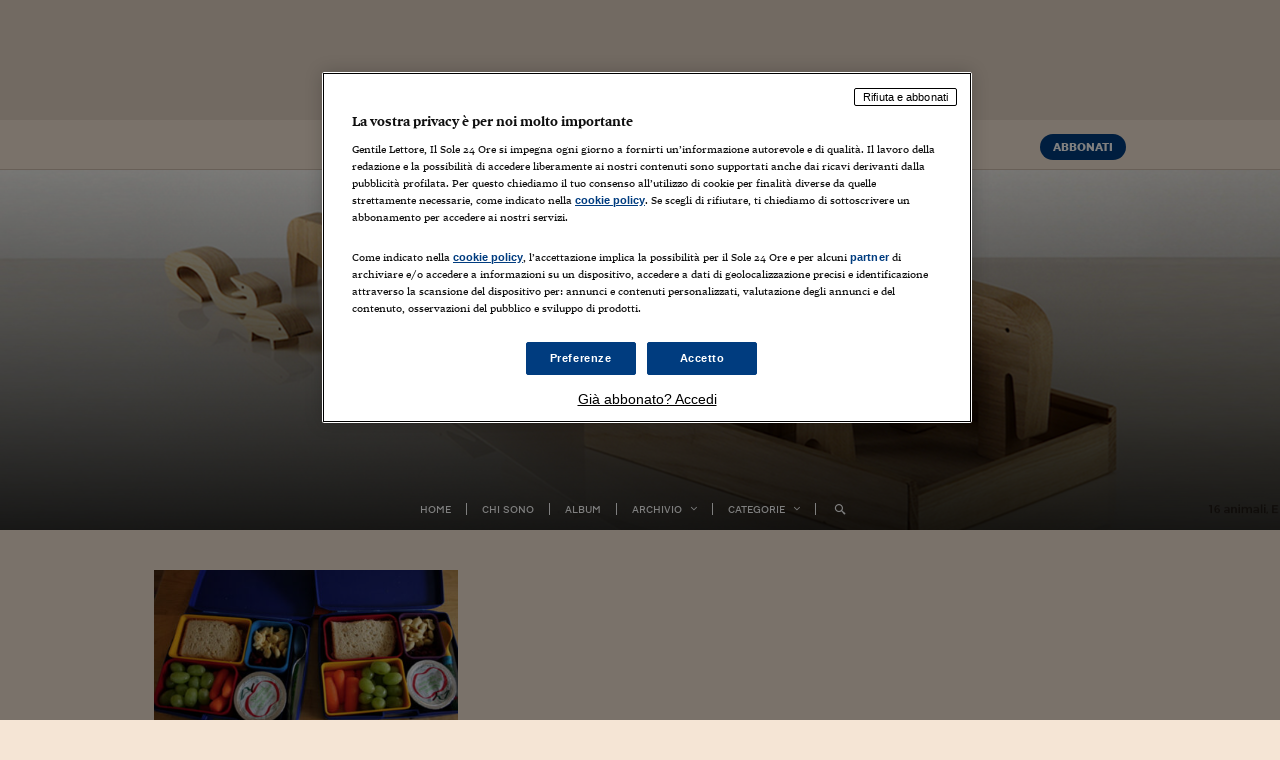

--- FILE ---
content_type: application/javascript
request_url: https://guidominciotti.blog.ilsole24ore.com/wp-content/themes/neve-child-agor%C3%A0-masonry/assets/js/custom/lib/autosize.min.js?ver=8e4717f3f73ef325201fbd68ce8e601f
body_size: 715
content:
/*!
	Autosize 3.0.8
	license: MIT
	http://www.jacklmoore.com/autosize
*/
!function(e,t){if("function"==typeof define&&define.amd)define(["exports","module"],t);else if("undefined"!=typeof exports&&"undefined"!=typeof module)t(exports,module);else{var o={exports:{}};t(o.exports,o),e.autosize=o.exports}}(this,function(e,t){"use strict";function o(e){function t(){var t=window.getComputedStyle(e,null);"vertical"===t.resize?e.style.resize="none":"both"===t.resize&&(e.style.resize="horizontal"),u="content-box"===t.boxSizing?-(parseFloat(t.paddingTop)+parseFloat(t.paddingBottom)):parseFloat(t.borderTopWidth)+parseFloat(t.borderBottomWidth),i()}function o(t){var o=e.style.width;e.style.width="0px",e.offsetWidth,e.style.width=o,v=t,l&&(e.style.overflowY=t),n()}function n(){var t=window.pageYOffset,o=document.body.scrollTop,n=e.style.height;e.style.height="auto";var i=e.scrollHeight+u;return 0===e.scrollHeight?void(e.style.height=n):(e.style.height=i+"px",document.documentElement.scrollTop=t,void(document.body.scrollTop=o))}function i(){var t=e.style.height;n();var i=window.getComputedStyle(e,null);if(i.height!==e.style.height?"visible"!==v&&o("visible"):"hidden"!==v&&o("hidden"),t!==e.style.height){var r=document.createEvent("Event");r.initEvent("autosize:resized",!0,!1),e.dispatchEvent(r)}}var r=void 0===arguments[1]?{}:arguments[1],d=r.setOverflowX,s=void 0===d?!0:d,a=r.setOverflowY,l=void 0===a?!0:a;if(e&&e.nodeName&&"TEXTAREA"===e.nodeName&&!e.hasAttribute("data-autosize-on")){var u=null,v="hidden",f=function(t){window.removeEventListener("resize",i),e.removeEventListener("input",i),e.removeEventListener("keyup",i),e.removeAttribute("data-autosize-on"),e.removeEventListener("autosize:destroy",f),Object.keys(t).forEach(function(o){e.style[o]=t[o]})}.bind(e,{height:e.style.height,resize:e.style.resize,overflowY:e.style.overflowY,overflowX:e.style.overflowX,wordWrap:e.style.wordWrap});e.addEventListener("autosize:destroy",f),"onpropertychange"in e&&"oninput"in e&&e.addEventListener("keyup",i),window.addEventListener("resize",i),e.addEventListener("input",i),e.addEventListener("autosize:update",i),e.setAttribute("data-autosize-on",!0),l&&(e.style.overflowY="hidden"),s&&(e.style.overflowX="hidden",e.style.wordWrap="break-word"),t()}}function n(e){if(e&&e.nodeName&&"TEXTAREA"===e.nodeName){var t=document.createEvent("Event");t.initEvent("autosize:destroy",!0,!1),e.dispatchEvent(t)}}function i(e){if(e&&e.nodeName&&"TEXTAREA"===e.nodeName){var t=document.createEvent("Event");t.initEvent("autosize:update",!0,!1),e.dispatchEvent(t)}}var r=null;"undefined"==typeof window||"function"!=typeof window.getComputedStyle?(r=function(e){return e},r.destroy=function(e){return e},r.update=function(e){return e}):(r=function(e,t){return e&&Array.prototype.forEach.call(e.length?e:[e],function(e){return o(e,t)}),e},r.destroy=function(e){return e&&Array.prototype.forEach.call(e.length?e:[e],n),e},r.update=function(e){return e&&Array.prototype.forEach.call(e.length?e:[e],i),e}),t.exports=r});